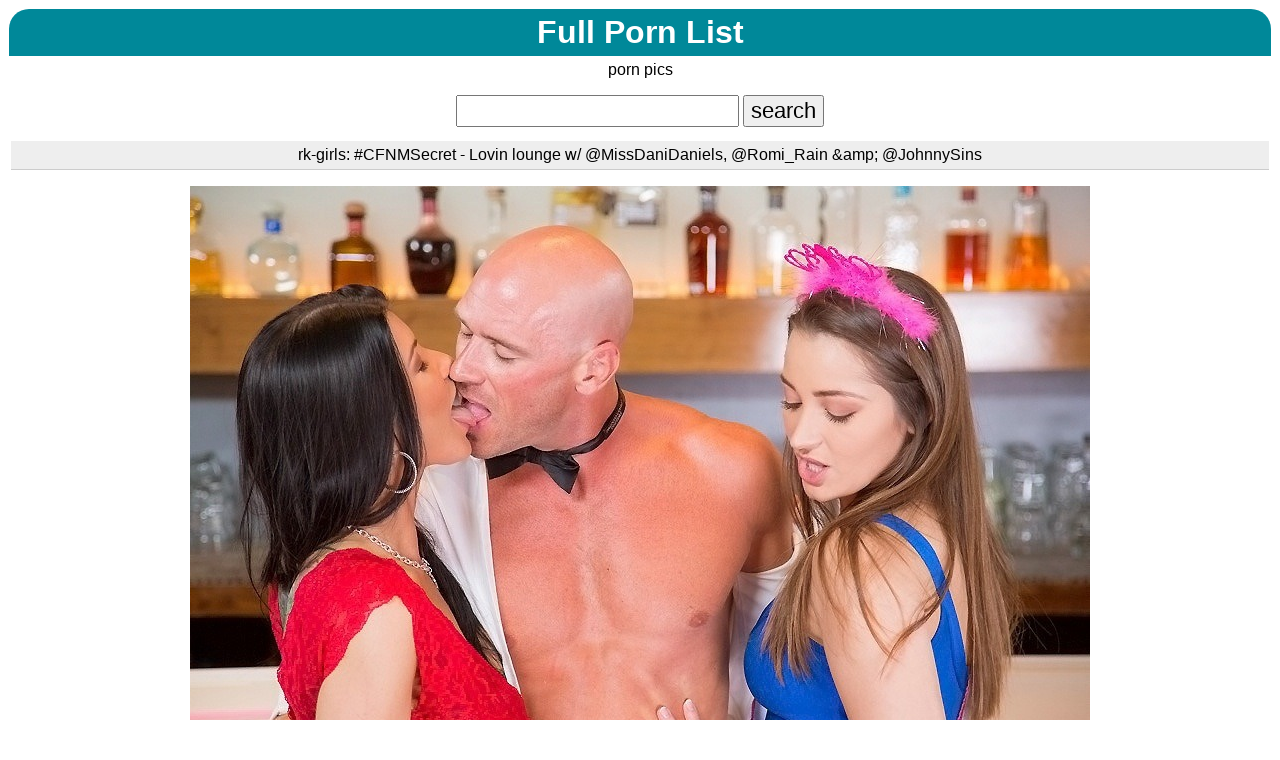

--- FILE ---
content_type: text/html; charset=UTF-8
request_url: http://fullpornlist.com/i/33394148/
body_size: 2931
content:
<!DOCTYPE html>
<html prefix="og: https://ogp.me/ns#">
<head>
    <meta charset="utf-8" />
    <meta http-equiv="X-UA-Compatible" content="IE=edge" />
    <meta name="viewport" content="width=device-width, initial-scale=1" />
    <title>Full Porn Pics - rk-girls:  #CFNMSecret - Lovin lounge w/  @MissDaniDaniels, @Romi_Rain &amp;amp; @JohnnySins</title>
	<link rel="stylesheet" type="text/css" href="//fullpornlist.com/style.css" />
	<link rel="icon" type="image/ico" href="//fullpornlist.com/favicon.ico" />

	<meta property="og:type" content="website" />
	<meta property="og:image" content="https://64.media.tumblr.com/caabd4ec318fb70c857f400b34cf07d1/tumblr_n41450dhTo1s7c46lo1_250.jpg" />
	<meta property="og:title" content="rk-girls:  #CFNMSecret - Lovin lounge w/  @MissDaniDaniels, @Romi_Rain &amp;amp; @JohnnySins" />
	<meta property="og:url" content="//fullpornlist.com/i/33394148/" />
</head>
<body>


<div class="header">
	<h1><a href="/">Full Porn List</a></h1>
	<p>porn pics</p>
</div>

<div class="search">
	<form method="get" action="/s/" enctype="application/x-www-form-urlencoded">
		<input type="text" name="q" value="" maxlength="30" /> <input type="submit" value="search" />
	</form>
</div>

<div class="cont2">

	<div class="block2">
		<p class="text">rk-girls:  #CFNMSecret - Lovin lounge w/  @MissDaniDaniels, @Romi_Rain &amp;amp; @JohnnySins</p>
		<p><img src="https://64.media.tumblr.com/caabd4ec318fb70c857f400b34cf07d1/tumblr_n41450dhTo1s7c46lo1_1280.jpg" referrerpolicy="no-referrer" alt="rk-girls:  #CFNMSecret - Lovin lounge w/  @MissDaniDaniels, @Romi_Rain &amp;amp;" /></p> 
		<p><img src="https://64.media.tumblr.com/ebc413f3cc207aab3f135e9fd0a2b97b/tumblr_n41450dhTo1s7c46lo3_1280.jpg" referrerpolicy="no-referrer" alt="rk-girls:  #CFNMSecret - Lovin lounge w/  @MissDaniDaniels, @Romi_Rain &amp;amp;" /></p> 
		<p><img src="https://64.media.tumblr.com/724c4129d5fa9d207ebfd8c4d32dd015/tumblr_n41450dhTo1s7c46lo5_1280.jpg" referrerpolicy="no-referrer" alt="rk-girls:  #CFNMSecret - Lovin lounge w/  @MissDaniDaniels, @Romi_Rain &amp;amp;" /></p> 
		<p><img src="https://64.media.tumblr.com/b7d5fb4228b34740414cab493fe0f6ee/tumblr_n41450dhTo1s7c46lo7_1280.jpg" referrerpolicy="no-referrer" alt="rk-girls:  #CFNMSecret - Lovin lounge w/  @MissDaniDaniels, @Romi_Rain &amp;amp;" /></p> 
		<p><img src="https://64.media.tumblr.com/34e6a49f7ee731144e6a7e51809d00a5/tumblr_n41450dhTo1s7c46lo8_1280.jpg" referrerpolicy="no-referrer" alt="rk-girls:  #CFNMSecret - Lovin lounge w/  @MissDaniDaniels, @Romi_Rain &amp;amp;" /></p> 
		<p><img src="https://64.media.tumblr.com/4f9e6ba0e57a77d5bceb0728e4a0c804/tumblr_n41450dhTo1s7c46lo2_1280.jpg" referrerpolicy="no-referrer" alt="rk-girls:  #CFNMSecret - Lovin lounge w/  @MissDaniDaniels, @Romi_Rain &amp;amp;" /></p> 
		
	</div>

</div>

<div class="cont">

	<div class="block">
		<p class="text"><a href="/i/33394149/">Rk-Girls:  #Inthevip - Top Notch Pussy W/ @Jmac1864, @Gulliana_Alexis,  @Callie_Calypso, @Kelsimonroexxx</a></p>
		<p><a href="/i/33394149/"><img src="https://64.media.tumblr.com/bade112075275eca283cc8ad473a1a29/tumblr_n42vzxOqde1s7c46lo1_250.jpg" referrerpolicy="no-referrer" alt="Rk-Girls:  #Inthevip - Top Notch Pussy W/ @Jmac1864, @Gulliana_Alexis,  @Callie_Calypso," /></a></p>
	</div>
	<div class="block">
		<p class="text"><a href="/i/33394150/">Rk-Girls:  #Mikesapartment - Sexy @Modeltinakay</a></p>
		<p><a href="/i/33394150/"><img src="https://64.media.tumblr.com/8db810c19196cc6ca861bce4395be7bb/tumblr_n44ygekEaK1s7c46lo1_250.jpg" referrerpolicy="no-referrer" alt="Rk-Girls:  #Mikesapartment - Sexy @Modeltinakay" /></a></p>
	</div>
	<div class="block">
		<p class="text"><a href="https://pornphotopics.com/tumblr/loay222/post/118197470399/">Rk-Girls:  #Welivetogether : Puss And Boobs W/ @Dillionharper &Amp;Amp; @Maddyoreillyxxx </a></p>
		<p><a href="https://pornphotopics.com/tumblr/loay222/post/118197470399/"><img src="https://64.media.tumblr.com/ae2da9d32013b77bfe168b640f5e124b/tumblr_n46yqyDIMB1s7c46lo1_250.jpg" referrerpolicy="no-referrer" alt="Rk-Girls:  #Welivetogether : Puss And Boobs W/ @Dillionharper &Amp;Amp; @Maddyoreillyxxx" /></a></p>
	</div>
	<div class="block">
		<p class="text"><a href="/i/33394152/">Rk-Girls:  #Bignaturals - Amazing Funbags W/  @Brookewyldexxx, @Noelleeaston &Amp;Amp; @Johnnysins </a></p>
		<p><a href="/i/33394152/"><img src="https://64.media.tumblr.com/ea31ba5e04e4b6047890c4340f93869a/tumblr_n3rtfd7d6Q1s7c46lo1_250.jpg" referrerpolicy="no-referrer" alt="Rk-Girls:  #Bignaturals - Amazing Funbags W/  @Brookewyldexxx, @Noelleeaston &Amp;Amp;" /></a></p>
	</div>
	<div class="block">
		<p class="text"><a href="/i/33394153/">Rk-Girls:  #Milfhunter - Topless Tennis With  @Theshaesummers &Amp;Amp; @Msindiasummer </a></p>
		<p><a href="/i/33394153/"><img src="https://64.media.tumblr.com/b666c904c61133b3855cfcb7c7e0981d/tumblr_n3o66dkLUF1s7c46lo1_250.jpg" referrerpolicy="no-referrer" alt="Rk-Girls:  #Milfhunter - Topless Tennis With  @Theshaesummers &Amp;Amp; @Msindiasummer" /></a></p>
	</div>
	<div class="block">
		<p class="text"><a href="/i/33394154/">Rk-Girls:  #Moneytalks - Shop Booty - Fresh Hot Ass On The Beach!</a></p>
		<p><a href="/i/33394154/"><img src="https://64.media.tumblr.com/a8a1217e028a74277cc6d139dd6b9bd8/tumblr_n3pxcoUnF91s7c46lo1_250.jpg" referrerpolicy="no-referrer" alt="Rk-Girls:  #Moneytalks - Shop Booty - Fresh Hot Ass On The Beach!" /></a></p>
	</div>
	<div class="block">
		<p class="text"><a href="/i/33394155/">Rk-Girls:  #Thirstythursday #Welivetogether - Hot Pussy Petting W/ @Misscelestestar &Amp;Amp; Ryan Ryans! </a></p>
		<p><a href="/i/33394155/"><img src="https://64.media.tumblr.com/198e9d45a7a895e42e4ddde8ac783683/tumblr_n3gogcSvry1s7c46lo1_250.jpg" referrerpolicy="no-referrer" alt="Rk-Girls:  #Thirstythursday #Welivetogether - Hot Pussy Petting W/ @Misscelestestar" /></a></p>
	</div>
	<div class="block">
		<p class="text"><a href="/i/33394156/">Rk-Girls:  #8Thstreetlatinas - Sex With #Lexy Villa &Amp;Amp; @Jmac1864</a></p>
		<p><a href="/i/33394156/"><img src="https://64.media.tumblr.com/42c4f42a462f07065931a73cf1c9c912/tumblr_n3imax1QpI1s7c46lo1_250.jpg" referrerpolicy="no-referrer" alt="Rk-Girls:  #8Thstreetlatinas - Sex With #Lexy Villa &Amp;Amp; @Jmac1864" /></a></p>
	</div>
	<div class="block">
		<p class="text"><a href="/i/33394157/">Rk-Girls:  #Bignaturals - Play Things With  @Clubbethanybenz &Amp;Amp; @Brunodickemz</a></p>
		<p><a href="/i/33394157/"><img src="https://64.media.tumblr.com/2099e43f730582f89ed8476919122f72/tumblr_n3eufiS51k1s7c46lo1_250.jpg" referrerpolicy="no-referrer" alt="Rk-Girls:  #Bignaturals - Play Things With  @Clubbethanybenz &Amp;Amp; @Brunodickemz" /></a></p>
	</div>
	<div class="block">
		<p class="text"><a href="/i/33394158/">Rk-Girls:  #Inthevip - Naughty By Night! </a></p>
		<p><a href="/i/33394158/"><img src="https://64.media.tumblr.com/52352dd863d3f1a090003695b30631e8/tumblr_n3d194z5Zz1s7c46lo1_250.jpg" referrerpolicy="no-referrer" alt="Rk-Girls:  #Inthevip - Naughty By Night! " /></a></p>
	</div>
	<div class="block">
		<p class="text"><a href="/i/33394159/">Rk-Girls:  #Bignaturals - Sensually Hypnotized With @Sensualjane</a></p>
		<p><a href="/i/33394159/"><img src="https://64.media.tumblr.com/2be348b4f0dfab8017d8bd2a9b8a8750/tumblr_n31v1nVdBi1s7c46lo1_250.jpg" referrerpolicy="no-referrer" alt="Rk-Girls:  #Bignaturals - Sensually Hypnotized With @Sensualjane" /></a></p>
	</div>
	<div class="block">
		<p class="text"><a href="/i/33394160/">Rk-Girls:  #Teenslovehugecocks - @Avataylorxxx Is A Hot Cock Lover!</a></p>
		<p><a href="/i/33394160/"><img src="https://64.media.tumblr.com/76ce9b463319d048c49331a645036e75/tumblr_n2y8w8M72V1s7c46lo1_250.jpg" referrerpolicy="no-referrer" alt="Rk-Girls:  #Teenslovehugecocks - @Avataylorxxx Is A Hot Cock Lover!" /></a></p>
	</div>

</div>

<p style="text-align: center;">
	lots of <a href="http://free-xxx-porn.org/cat/BBW/">BBW</a>  pics<br />
	<a href="http://jizz2.com/gallery/BBWGW/">BBWGW</a>  pics gallery
</p>


<div class="footer">

	<p><a href="/contact/">contact</a></p>

<!-- 0.002 sec. 452.08 kB -->

<!--LiveInternet counter--><a href="https://www.liveinternet.ru/click;xxxroll_com"
target="_blank"><img id="licnt35E5" width="1" height="1" style="border:0" 
title="LiveInternet: number of visitors for today is shown"
src="[data-uri]"
alt=""/></a><script>(function(d,s){d.getElementById("licnt35E5").src=
"https://counter.yadro.ru/hit;xxxroll_com?t26.1;r"+escape(d.referrer)+
((typeof(s)=="undefined")?"":";s"+s.width+"*"+s.height+"*"+
(s.colorDepth?s.colorDepth:s.pixelDepth))+";u"+escape(d.URL)+
";h"+escape(d.title.substring(0,150))+";"+Math.random()})
(document,screen)</script><!--/LiveInternet-->
</div>

<script defer src="https://static.cloudflareinsights.com/beacon.min.js/vcd15cbe7772f49c399c6a5babf22c1241717689176015" integrity="sha512-ZpsOmlRQV6y907TI0dKBHq9Md29nnaEIPlkf84rnaERnq6zvWvPUqr2ft8M1aS28oN72PdrCzSjY4U6VaAw1EQ==" data-cf-beacon='{"version":"2024.11.0","token":"695e7d58f99a40a58698701ee4f95fa9","r":1,"server_timing":{"name":{"cfCacheStatus":true,"cfEdge":true,"cfExtPri":true,"cfL4":true,"cfOrigin":true,"cfSpeedBrain":true},"location_startswith":null}}' crossorigin="anonymous"></script>
</body>
</html>

--- FILE ---
content_type: text/css
request_url: http://fullpornlist.com/style.css
body_size: 542
content:
body {
	font-family: Tahoma, Verdana, sans-serif;
}

a {
	color: #668899;
	text-decoration: none;
}
a:hover {
	color: #000000;
}

.header {
	padding: 1px;
	text-align: center;
	border-radius: 5px 5px 0px 0px;
}
.header h1 {
	margin: 0px;
	padding: 5px;
	color: #ffffff;
	border-radius: 20px 20px 0px 0px;
	background: #008899;
}
.header h1 a {
	color: #ffffff;
}
.header p {
	margin: 5px;
	padding: 0px;
}

.search {
	margin: 10px 0px;
	text-align: center;
}
.search form input {
	font-size: 1.4rem;
}

.cont {
	display: flex;
	flex-wrap: wrap;
}

.block {
	margin: 1px;
	padding: 2px;
	width: 200px;
	text-align: center;
}
.block img {
	max-width: 200px;
	max-height: 200px;
}
.block .text {
	margin: 0px;
	padding: 0px;
}
.block .text a {
	display: block;
	margin: 0px 0px 5px 0px;
	padding: 5px 10px;
	color: #338899;
	border-bottom: 1px solid #cccccc;
	background: #eeeeee;
	white-space: nowrap;
	overflow: hidden;
}
.block .text a:hover {
	color: #668899;
	background: #cccccc;
}

.cont2 {
	text-align: center;
}
.block2 {
	margin: 1px;
	padding: 2px;
}
.block2 .text {
	margin: 2px 0px 0px 0px;
	padding: 5px 10px;
	color: #000000;
	background: #eeeeee;
	border-bottom: 1px solid #cccccc;
}

.nav {
	
}
.nav ul {
	display: flex;
	flex-wrap: wrap;
	justify-content: center;
}
.nav ul li {
	width: 200px;
	margin: 1px;
	font-size: 1.4rem;
	list-style: none;
}
.nav ul li a {
	display: block;
	
	margin: 2px 0px 0px 0px;
	padding: 5px 10px;
	color: #668899;
	text-align: center;
	background: #eeeeee;
}
.nav ul li a:hover {
	color: #668899;
	background: #cccccc;
}

.footer {
	text-align: center;
}
